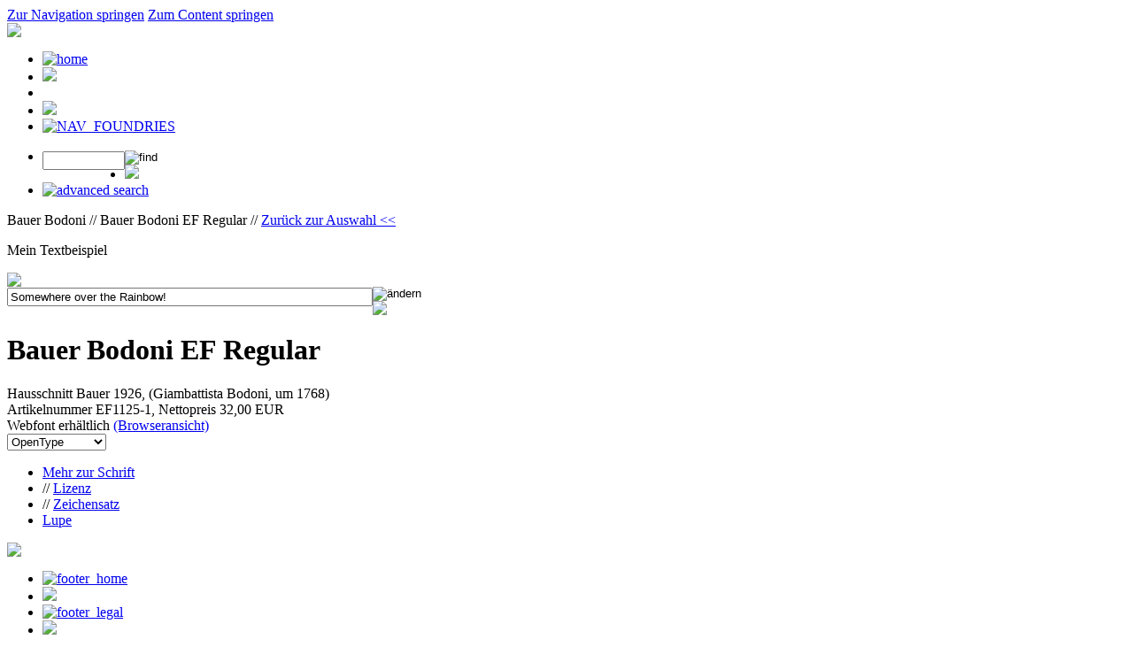

--- FILE ---
content_type: text/html
request_url: https://www.fonts4ever.com/product_info.php?detail_page=charset&products_id=685
body_size: 3040
content:

<!DOCTYPE html PUBLIC "-//W3C//DTD XHTML 1.0 Transitional//EN"
				 "http://www.w3.org/TR/xhtml1/DTD/xhtml1-transitional.dtd">
<html xmlns="http://www.w3.org/1999/xhtml" dir="ltr" lang="de">
	<head>
		<title>Elsner+Flake Fonts - fonts4ever Onlineshop - Bauer Bodoni Regular</title>
		<meta http-equiv="Content-Type" content="text/html; charset=utf-8"/>
		<base href="https://www.fonts4ever.com/">
		<link href="css/common_pre.css" rel="stylesheet" type="text/css"/>
		<link href="css/layout_HCF.css" rel="stylesheet" type="text/css"/>
			
		<link href="css/main/MagicZoom.css" rel="stylesheet" type="text/css"/>
		<link href="css/main/mojomagnify.css" rel="stylesheet" type="text/css"/>
		<!--[if lte IE 7]>
			<link href="css/explorer/iehacks.css" rel="stylesheet" type="text/css" />
		<![endif]-->
		<link href="css/common_post.css" rel="stylesheet" type="text/css"/>
		<script type="text/javascript" src="includes/overlib/overlib.js"><!-- overLIB (c) Erik Bosrup --></script>
		<script type="text/javascript" src="includes/js/tjpzoom.js"></script>
		<!--<script type="text/javascript" src="includes/js/mz-packed.js"></script>
		<script type="text/javascript" src="includes/js/magicmagnify.js"></script>-->
		<script type="text/javascript" src="includes/js/mojomagnify.js"></script>
		<script type="text/javascript" src="includes/js/matrix.js"></script>
		<script type="text/javascript" src="includes/js/prototype.js"></script>
	</head>
	<body>
		<div id="overDiv" style="position:absolute; visibility:hidden; z-index:1000;"></div>
		<div id="page_margins">
		<div id="page" class="hold_floats">

<!-- #header: Beginn Kopfbereich - Hauptnavigation und Logo -->
				<div id="header">

					<!-- Start: Skiplink-Navigation -->
					<a class="skip" href="#navigation" title="Direkt zur Navigation springen">Zur Navigation springen</a>
					<a class="skip" href="#content" title="Direkt zum Content springen">Zum Content springen</a>
					<!-- Ende: Skiplink-Navigation -->

					<div id ="logo">
						<!-- GPGUI_logo //-->
						 <style type="text/css" media="screen">
    	#logo h1 {
    		margin: 18px 147px 0 0;
    	}
    	</style><img src="images/logo_standard.png">
						<!-- END: GPGUI_logo //-->
						<!--<img src="images/layout/f4e_nav01_01.gif"><img src="images/layout/f4e_nav01_02.gif"><img src="images/layout/f4e_nav01_03.gif">-->
					</div>

					<!-- #nav_main: Beginn Hauptnavigation -->
					<div id="nav_main">
						<a id="navigation" name="navigation"></a> <!-- Skiplink-Anker: Navigation -->
						<!-- SNVGUI_header //-->
						 <ul><li><a href="https://www.fonts4ever.com/index.php"><img src="includes/languages/german/images/buttons/navigation/f4e_nav01_04.gif" alt="home" id="NAV_HOME" onmouseover="NAV_HOME.src='includes/languages/german/images/buttons/navigation/f4e_nav01_04a.gif'" onmouseout="NAV_HOME.src='includes/languages/german/images/buttons/navigation/f4e_nav01_04.gif'" /></a></li><li><img src="images/navigation/f4e_nav01_05.gif"></li><li><a href="https://www.fonts4ever.com/product_info.php?language=en&detail_page=charset&products_id=685"><img src="includes/languages/english/images/buttons/navigation/f4e_nav_english.gif" alt="" id="NAV_LANGUAGE" onmouseover="NAV_LANGUAGE.src='includes/languages/english/images/buttons/navigation/f4e_nav_english_a.gif'" onmouseout="NAV_LANGUAGE.src='includes/languages/english/images/buttons/navigation/f4e_nav_english.gif'" /></a></li><li><img src="images/navigation/f4e_nav01_05.gif"></li><li><a href="https://www.fonts4ever.com/foundry_selection.php?shops_id=default"><img src="includes/languages/german/images/buttons/navigation/f4e_nav01_07a.gif" border="0" alt="NAV_FOUNDRIES" title=" NAV_FOUNDRIES " width="90" height="34" foundries></a></li></ul><ul><li><form action="https://www.fonts4ever.com/search_result.php" method="get"><input name="f_item_name" value="" type="text" style="width: 85px; height: 15px; position: relative; margin-top: 1px; margin-left:0px; float: left "/><input type="image" src="includes/languages/german/images/buttons/navigation/f4e_nav01_10.gif" alt="find" id="NAV_FIND" onmouseover="NAV_FIND.src='includes/languages/german/images/buttons/navigation/f4e_nav01_10a.gif'" onmouseout="NAV_FIND.src='includes/languages/german/images/buttons/navigation/f4e_nav01_10.gif'" /></form></li><li><img src="images/navigation/f4e_nav01_05.gif"></li><li><a href="https://www.fonts4ever.com/advanced_search.php?shops_id=default"><img src="includes/languages/german/images/buttons/navigation/f4e_nav01_11.gif" alt="advanced search" id="NAV_ADV_SEARCH" onmouseover="NAV_ADV_SEARCH.src='includes/languages/german/images/buttons/navigation/f4e_nav01_11a.gif'" onmouseout="NAV_ADV_SEARCH.src='includes/languages/german/images/buttons/navigation/f4e_nav01_11.gif'" /></a></li></ul>
						<!-- END: SNVGUI_header //-->
					</div>
					<!-- #nav_main: - Ende -->

				</div>
<!-- #header: - Ende -->



<!-- #main: Beginn Inhaltsbereich -->
	<div id="main">
	
		<a id="content" name="content"></a> <!-- Skiplink-Anker: Content -->
	
		<!-- #col: Einzige Inhaltsspalte//-->
		<div id="col">
	
			<!-- #col_content: Inhalt von col//-->
			<div id="col_content" class="clearfix">
			<div class="content_wrap"><div class="lt"><div class="lb"><div class="rt"><div class="rb"><div class="inner"><div id="product_info_container"><div id="breadcrumbs">Bauer Bodoni // Bauer Bodoni EF Regular // <a class="navigation_link" href = "javascript:history.back()">Zurück zur Auswahl <<</a></div><div id="my_sample">
				<p>Mein Textbeispiel</p>
				<div id="my_sample_image">
					<img id="my_sample_img" src="includes/mySample.php?shopid=2&fontname=BauerBodoniEF-Regular&sampletext=" name="MySample" />
				</div>
				<form id="my_sample_form" name="mySample_form" method="GET" action="product_info.php">
                                    <input type="hidden" name="detail_page" value="charset" />
                                    <input type="hidden" name="products_id" value="685" />
					<input name="ef_mySample_text" value="Somewhere over the Rainbow!" type="text" style="width: 405px; height: 15px; position: relative; margin-top: 1px; margin-left:0px; float: left "/><span class="button"><input class="type_image" type="image" src="includes/languages/german/images/buttons/button_update_mysample.png" border="0" alt="ändern" title=" ändern "></span>	</form>
</div><div class='font_box_details'><img src='images/ttf//2/BauerBodoniEF-Regular_Hamburgefonts.png' border='0' class='ansicht_fontbild'><div class='ansicht_exclusiv_cart' ></div><div class="ansicht_fontname_details" /><h1>Bauer Bodoni EF Regular</h1><div class="details_designer_name">Hausschnitt Bauer 1926, (Giambattista Bodoni, um 1768)</div><div class="details_price">Artikelnummer EF1125-1, Nettopreis <span id="price">32,00 EUR</span></div><div class="details_price">Webfont erhältlich <a href="download/webfonts/2/html/BauerBodoniEF-Regular.html" target="_blank">(Browseransicht)</a></div></div><div class='font_formate_details'><form id="cart_quantity" name="cart_quantity" action="submit_check.php" method="post"><select name="id[]" onchange="getSelectedFormat('2', 'BauerBodoniEF-Regular', 'EF1125-1', '685' , '', 'Schriftmuster', 'german', 
								'32,00', '32.00')"><option value="8">OpenType</option><option value="7">TrueType</option><option value="6">Mac PostScript</option><option value="5">PC PostScript</option><option value="35">fonts4web</option></select><input type="hidden" name="products_id" value="685"><input type="hidden" name="shop_id" value="2"><input type="hidden" name="family_id" value="140"><input type="hidden" name="format_id"><input type="hidden" name="selectedFamilyname" value="Bauer Bodoni EF"><input type="hidden" name="f_offset"><input type="hidden" name="f_item_name"><input type="hidden" name="detail_page" value="1"></form></div></div><div id="product_details_container"><div id="product_details"><ul><li>
						 <a class="content_link"
					href="product_info.php?detail_page=about&products_id=685">
				 Mehr zur Schrift
						 </a>
					 </li><li>// <a href="download/licenses/EF_GmbH_EULA_D.pdf" target="_blank">Lizenz</a></li><li>//
					 <a class="selected_content_link"
				href="product_info.php?detail_page=charset&products_id=685">
			 Zeichensatz
					 </a>
				 </li><div id="product_details_heading"><li> <a class="content_link"
				href="product_info.php?detail_page=magnifier&products_id=685">
			 Lupe</a></li></div></ul><div id="products_details_page"><img src="https://www.fonts4ever.com/images/matrix/2/otf/BauerBodoniEF-Regular_otf_matrix_low.png" />
					 </div>
				 </div></div></div></div></div></div></div></div>
			</div>
			<!-- #col_content: - Ende -->
	
		</div>
		<!-- #col: - Ende -->
	
	</div>
<!-- #main: - Ende -->



<!-- #footer: Beginn Fu�eile -->
				<div id="footer">
					
<div id="nav_main"><ul><li><a href="https://www.fonts4ever.com/index.php"><img src="includes/languages/german/images/buttons/navigation/f4e_nav01_16.gif" alt="footer_home" id="FOOTER_HOME" onmouseover="FOOTER_HOME.src='includes/languages/german/images/buttons/navigation/f4e_nav01_16.gif'" onmouseout="FOOTER_HOME.src='includes/languages/german/images/buttons/navigation/f4e_nav01_16.gif'" /></a></li><li><img src="images/navigation/f4e_nav01_05.gif"></li><li><a href="https://www.fonts4ever.com/conditions.php"><img src="includes/languages/german/images/buttons/navigation/f4e_nav01_18.gif" alt="footer_legal" id="FOOTER_LEGAL" onmouseover="FOOTER_LEGAL.src='includes/languages/german/images/buttons/navigation/f4e_nav01_18a.gif'" onmouseout="FOOTER_LEGAL.src='includes/languages/german/images/buttons/navigation/f4e_nav01_18.gif'" /></a></li><li><img src="images/navigation/f4e_nav01_05.gif"></li><li><a href="https://www.fonts4ever.com/privacy.php"><img src="includes/languages/german/images/buttons/navigation/f4e_nav01_19.gif" alt="footer_privacy" id="FOOTER_PRIVACY" onmouseover="FOOTER_PRIVACY.src='includes/languages/german/images/buttons/navigation/f4e_nav01_19a.gif'" onmouseout="FOOTER_PRIVACY.src='includes/languages/german/images/buttons/navigation/f4e_nav01_19.gif'" /></a></li><li><img src="images/navigation/f4e_nav01_05.gif"></li><li><a href="https://www.fonts4ever.com/about_f4e.php"><img src="includes/languages/german/images/buttons/navigation/f4e_nav01_20.gif" alt="footer_about" id="FOOTER_ABOUT" onmouseover="FOOTER_ABOUT.src='includes/languages/german/images/buttons/navigation/f4e_nav01_20a.gif'" onmouseout="FOOTER_ABOUT.src='includes/languages/german/images/buttons/navigation/f4e_nav01_20.gif'" /></a></li></ul>
</div>

				</div>
<!-- #footer: Ende -->



			</div>
		</div>
	</body>
</html>
			